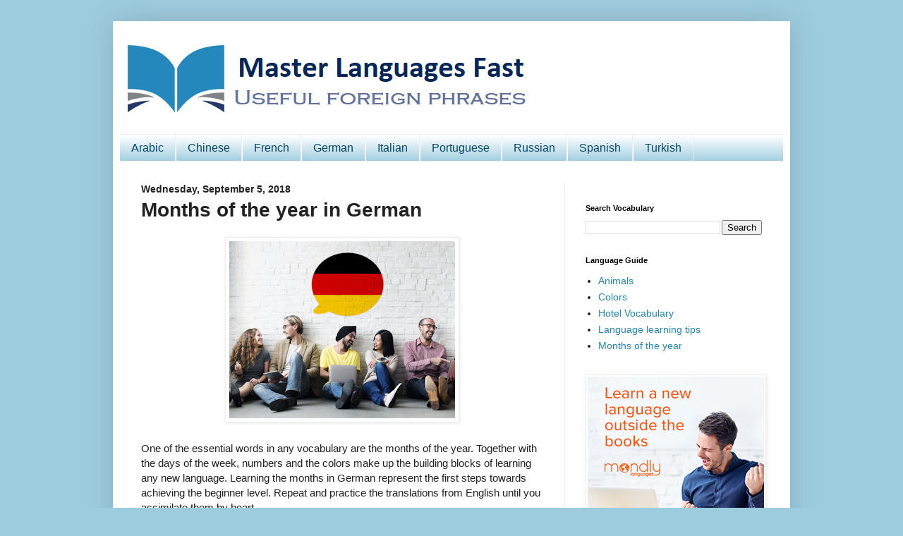

--- FILE ---
content_type: text/html; charset=UTF-8
request_url: https://www.masterlanguagesfast.com/2018/09/months-year-german.html
body_size: 13032
content:
<!DOCTYPE html>
<html class='v2' dir='ltr' lang='EN' xml:lang='EN' xmlns='http://www.w3.org/1999/xhtml' xmlns:b='http://www.google.com/2005/gml/b' xmlns:data='http://www.google.com/2005/gml/data' xmlns:expr='http://www.google.com/2005/gml/expr'>
<head>
<link href='https://www.blogger.com/static/v1/widgets/335934321-css_bundle_v2.css' rel='stylesheet' type='text/css'/>
<!-- Global site tag (gtag.js) - Google Analytics -->
<script async='async' src='https://www.googletagmanager.com/gtag/js?id=UA-119995965-1'></script>
<script>
  window.dataLayer = window.dataLayer || [];
  function gtag(){dataLayer.push(arguments);}
  gtag('js', new Date());

  gtag('config', 'UA-119995965-1');
</script>
<!-- Google Tag Manager -->
<script>(function(w,d,s,l,i){w[l]=w[l]||[];w[l].push({'gtm.start':
new Date().getTime(),event:'gtm.js'});var f=d.getElementsByTagName(s)[0],
j=d.createElement(s),dl=l!='dataLayer'?'&l='+l:'';j.async=true;j.src=
'https://www.googletagmanager.com/gtm.js?id='+i+dl;f.parentNode.insertBefore(j,f);
})(window,document,'script','dataLayer','GTM-TJJ232G');</script>
<!-- End Google Tag Manager -->
<meta content='width=1100' name='viewport'/>
<meta content='text/html; charset=UTF-8' http-equiv='Content-Type'/>
<meta content='blogger' name='generator'/>
<link href='https://www.masterlanguagesfast.com/favicon.ico' rel='icon' type='image/x-icon'/>
<link href='https://www.masterlanguagesfast.com/2018/09/months-year-german.html' rel='canonical'/>
<link rel="alternate" type="application/atom+xml" title="Master Languages Fast - Atom" href="https://www.masterlanguagesfast.com/feeds/posts/default" />
<link rel="alternate" type="application/rss+xml" title="Master Languages Fast - RSS" href="https://www.masterlanguagesfast.com/feeds/posts/default?alt=rss" />
<link rel="service.post" type="application/atom+xml" title="Master Languages Fast - Atom" href="https://www.blogger.com/feeds/507627888658113395/posts/default" />

<link rel="alternate" type="application/atom+xml" title="Master Languages Fast - Atom" href="https://www.masterlanguagesfast.com/feeds/6054672901004172695/comments/default" />
<!--Can't find substitution for tag [blog.ieCssRetrofitLinks]-->
<link href='https://blogger.googleusercontent.com/img/b/R29vZ2xl/AVvXsEhACoeEjF0rJBXnlI_x3M-6Aut9-1WFA2dWPOrJh91iD-G3QrgWyAXspV-Rf5lOZK5QlUz1N91yO_85DET5pm6uEFa1H0_6O6QjPjUbt_Qimbt6pef0VzZkNNXVAbsrAyhMWoTlMiggYxA/s1600/learn-german-online.jpg' rel='image_src'/>
<meta content='Learning the months in German represent the first steps towards achieving the beginner level. Repeat and practice the translations from English' name='description'/>
<meta content='https://www.masterlanguagesfast.com/2018/09/months-year-german.html' property='og:url'/>
<meta content='Months of the year in German' property='og:title'/>
<meta content='Learning the months in German represent the first steps towards achieving the beginner level. Repeat and practice the translations from English' property='og:description'/>
<meta content='https://blogger.googleusercontent.com/img/b/R29vZ2xl/AVvXsEhACoeEjF0rJBXnlI_x3M-6Aut9-1WFA2dWPOrJh91iD-G3QrgWyAXspV-Rf5lOZK5QlUz1N91yO_85DET5pm6uEFa1H0_6O6QjPjUbt_Qimbt6pef0VzZkNNXVAbsrAyhMWoTlMiggYxA/w1200-h630-p-k-no-nu/learn-german-online.jpg' property='og:image'/>
<title>Months of the year in German</title>
<style id='page-skin-1' type='text/css'><!--
/*
/* Variable definitions
====================
<Variable name="keycolor" description="Main Color" type="color" default="#66bbdd"/>
<Group description="Page Text" selector="body">
<Variable name="body.font" description="Font" type="font"
default="normal normal 12px Arial, Tahoma, Helvetica, FreeSans, sans-serif"/>
<Variable name="body.text.color" description="Text Color" type="color" default="#222222"/>
</Group>
<Group description="Backgrounds" selector=".body-fauxcolumns-outer">
<Variable name="body.background.color" description="Outer Background" type="color" default="#66bbdd"/>
<Variable name="content.background.color" description="Main Background" type="color" default="#ffffff"/>
<Variable name="header.background.color" description="Header Background" type="color" default="transparent"/>
</Group>
<Group description="Links" selector=".main-outer">
<Variable name="link.color" description="Link Color" type="color" default="#2288bb"/>
<Variable name="link.visited.color" description="Visited Color" type="color" default="#888888"/>
<Variable name="link.hover.color" description="Hover Color" type="color" default="#33aaff"/>
</Group>
<Group description="Blog Title" selector=".header h1">
<Variable name="header.font" description="Font" type="font"
default="normal normal 60px Arial, Tahoma, Helvetica, FreeSans, sans-serif"/>
<Variable name="header.text.color" description="Title Color" type="color" default="#3399bb" />
</Group>
<Group description="Blog Description" selector=".header .description">
<Variable name="description.text.color" description="Description Color" type="color"
default="#777777" />
</Group>
<Group description="Tabs Text" selector=".tabs-inner .widget li a">
<Variable name="tabs.font" description="Font" type="font"
default="normal normal 14px Arial, Tahoma, Helvetica, FreeSans, sans-serif"/>
<Variable name="tabs.text.color" description="Text Color" type="color" default="#999999"/>
<Variable name="tabs.selected.text.color" description="Selected Color" type="color" default="#000000"/>
</Group>
<Group description="Tabs Background" selector=".tabs-outer .PageList">
<Variable name="tabs.background.color" description="Background Color" type="color" default="#f5f5f5"/>
<Variable name="tabs.selected.background.color" description="Selected Color" type="color" default="#eeeeee"/>
</Group>
<Group description="Post Title" selector="h3.post-title, .comments h4">
<Variable name="post.title.font" description="Font" type="font"
default="normal normal 22px Arial, Tahoma, Helvetica, FreeSans, sans-serif"/>
</Group>
<Group description="Date Header" selector=".date-header">
<Variable name="date.header.color" description="Text Color" type="color"
default="#222222"/>
<Variable name="date.header.background.color" description="Background Color" type="color"
default="transparent"/>
<Variable name="date.header.font" description="Text Font" type="font"
default="normal bold 11px Arial, Tahoma, Helvetica, FreeSans, sans-serif"/>
<Variable name="date.header.padding" description="Date Header Padding" type="string" default="inherit"/>
<Variable name="date.header.letterspacing" description="Date Header Letter Spacing" type="string" default="inherit"/>
<Variable name="date.header.margin" description="Date Header Margin" type="string" default="inherit"/>
</Group>
<Group description="Post -1" selector=".post-footer">
<Variable name="post.footer.text.color" description="Text Color" type="color" default="#666666"/>
<Variable name="post.footer.background.color" description="Background Color" type="color"
default="#f9f9f9"/>
<Variable name="post.footer.border.color" description="Shadow Color" type="color" default="#eeeeee"/>
</Group>
<Group description="Gadgets" selector="h2">
<Variable name="widget.title.font" description="Title Font" type="font"
default="normal bold 11px Arial, Tahoma, Helvetica, FreeSans, sans-serif"/>
<Variable name="widget.title.text.color" description="Title Color" type="color" default="#000000"/>
<Variable name="widget.alternate.text.color" description="Alternate Color" type="color" default="#999999"/>
</Group>
<Group description="Images" selector=".main-inner">
<Variable name="image.background.color" description="Background Color" type="color" default="#ffffff"/>
<Variable name="image.border.color" description="Border Color" type="color" default="#eeeeee"/>
<Variable name="image.text.color" description="Caption Text Color" type="color" default="#222222"/>
</Group>
<Group description="Accents" selector=".content-inner">
<Variable name="body.rule.color" description="Separator Line Color" type="color" default="#eeeeee"/>
<Variable name="tabs.border.color" description="Tabs Border Color" type="color" default="#eeeeee"/>
</Group>
<Variable name="body.background" description="Body Background" type="background"
color="#9eccdf" default="$(color) none repeat scroll top left"/>
<Variable name="body.background.override" description="Body Background Override" type="string" default=""/>
<Variable name="body.background.gradient.cap" description="Body Gradient Cap" type="url"
default="url(//www.blogblog.com/1kt/simple/gradients_light.png)"/>
<Variable name="body.background.gradient.tile" description="Body Gradient Tile" type="url"
default="url(//www.blogblog.com/1kt/simple/body_gradient_tile_light.png)"/>
<Variable name="content.background.color.selector" description="Content Background Color Selector" type="string" default=".content-inner"/>
<Variable name="content.padding" description="Content Padding" type="length" default="10px" min="0" max="100px"/>
<Variable name="content.padding.horizontal" description="Content Horizontal Padding" type="length" default="10px" min="0" max="100px"/>
<Variable name="content.shadow.spread" description="Content Shadow Spread" type="length" default="40px" min="0" max="100px"/>
<Variable name="content.shadow.spread.webkit" description="Content Shadow Spread (WebKit)" type="length" default="5px" min="0" max="100px"/>
<Variable name="content.shadow.spread.ie" description="Content Shadow Spread (IE)" type="length" default="10px" min="0" max="100px"/>
<Variable name="main.border.width" description="Main Border Width" type="length" default="0" min="0" max="10px"/>
<Variable name="header.background.gradient" description="Header Gradient" type="url" default="none"/>
<Variable name="header.shadow.offset.left" description="Header Shadow Offset Left" type="length" default="-1px" min="-50px" max="50px"/>
<Variable name="header.shadow.offset.top" description="Header Shadow Offset Top" type="length" default="-1px" min="-50px" max="50px"/>
<Variable name="header.shadow.spread" description="Header Shadow Spread" type="length" default="1px" min="0" max="100px"/>
<Variable name="header.padding" description="Header Padding" type="length" default="30px" min="0" max="100px"/>
<Variable name="header.border.size" description="Header Border Size" type="length" default="1px" min="0" max="10px"/>
<Variable name="header.bottom.border.size" description="Header Bottom Border Size" type="length" default="1px" min="0" max="10px"/>
<Variable name="header.border.horizontalsize" description="Header Horizontal Border Size" type="length" default="0" min="0" max="10px"/>
<Variable name="description.text.size" description="Description Text Size" type="string" default="140%"/>
<Variable name="tabs.margin.top" description="Tabs Margin Top" type="length" default="0" min="0" max="100px"/>
<Variable name="tabs.margin.side" description="Tabs Side Margin" type="length" default="30px" min="0" max="100px"/>
<Variable name="tabs.background.gradient" description="Tabs Background Gradient" type="url"
default="url(//www.blogblog.com/1kt/simple/gradients_light.png)"/>
<Variable name="tabs.border.width" description="Tabs Border Width" type="length" default="1px" min="0" max="10px"/>
<Variable name="tabs.bevel.border.width" description="Tabs Bevel Border Width" type="length" default="1px" min="0" max="10px"/>
<Variable name="post.margin.bottom" description="Post Bottom Margin" type="length" default="25px" min="0" max="100px"/>
<Variable name="image.border.small.size" description="Image Border Small Size" type="length" default="2px" min="0" max="10px"/>
<Variable name="image.border.large.size" description="Image Border Large Size" type="length" default="5px" min="0" max="10px"/>
<Variable name="page.width.selector" description="Page Width Selector" type="string" default=".region-inner"/>
<Variable name="page.width" description="Page Width" type="string" default="auto"/>
<Variable name="main.section.margin" description="Main Section Margin" type="length" default="15px" min="0" max="100px"/>
<Variable name="main.padding" description="Main Padding" type="length" default="15px" min="0" max="100px"/>
<Variable name="main.padding.top" description="Main Padding Top" type="length" default="30px" min="0" max="100px"/>
<Variable name="main.padding.bottom" description="Main Padding Bottom" type="length" default="30px" min="0" max="100px"/>
<Variable name="paging.background"
color="#ffffff"
description="Background of blog paging area" type="background"
default="transparent none no-repeat scroll top center"/>
<Variable name="footer.bevel" description="Bevel border length of footer" type="length" default="0" min="0" max="10px"/>
<Variable name="mobile.background.overlay" description="Mobile Background Overlay" type="string"
default="transparent none repeat scroll top left"/>
<Variable name="mobile.background.size" description="Mobile Background Size" type="string" default="auto"/>
<Variable name="mobile.button.color" description="Mobile Button Color" type="color" default="#ffffff" />
<Variable name="startSide" description="Side where text starts in blog language" type="automatic" default="left"/>
<Variable name="endSide" description="Side where text ends in blog language" type="automatic" default="right"/>
*/
/* Content
----------------------------------------------- */
body {
font: normal normal 14px Arial, Tahoma, Helvetica, FreeSans, sans-serif;
color: #222222;
background: #9eccdf none no-repeat scroll center center;
padding: 0 40px 40px 40px;
}
html body .region-inner {
min-width: 0;
max-width: 100%;
width: auto;
}
h2 {
font-size: 22px;
}
a:link {
text-decoration:none;
color: #2187bb;
}
a:visited {
text-decoration:none;
color: #888888;
}
a:hover {
text-decoration:underline;
color: #32aaff;
}
.body-fauxcolumn-outer .fauxcolumn-inner {
background: transparent none repeat scroll top left;
_background-image: none;
}
.body-fauxcolumn-outer .cap-top {
position: absolute;
z-index: 1;
height: 400px;
width: 100%;
}
.body-fauxcolumn-outer .cap-top .cap-left {
width: 100%;
background: transparent none repeat-x scroll top left;
_background-image: none;
}
.content-outer {
-moz-box-shadow: 0 0 40px rgba(0, 0, 0, .15);
-webkit-box-shadow: 0 0 5px rgba(0, 0, 0, .15);
-goog-ms-box-shadow: 0 0 10px #333333;
box-shadow: 0 0 40px rgba(0, 0, 0, .15);
margin-bottom: 1px;
}
.content-inner {
padding: 10px 10px;
}
.content-inner {
background-color: #ffffff;
}
/* Header
----------------------------------------------- */
.header-outer {
background: rgba(0, 0, 0, 0) none repeat-x scroll 0 -400px;
_background-image: none;
}
.Header h1 {
font: normal normal 60px Arial, Tahoma, Helvetica, FreeSans, sans-serif;
color: #3299bb;
text-shadow: -1px -1px 1px rgba(0, 0, 0, .2);
}
.Header h1 a {
color: #3299bb;
}
.Header .description {
font-size: 140%;
color: #777777;
}
.header-inner .Header .titlewrapper {
padding: 22px 30px;
}
.header-inner .Header .descriptionwrapper {
padding: 0 30px;
}
/* Tabs
----------------------------------------------- */
.tabs-inner .section:first-child {
border-top: 1px solid #eeeeee;
}
.tabs-inner .section:first-child ul {
margin-top: -1px;
border-top: 1px solid #eeeeee;
border-left: 0 solid #eeeeee;
border-right: 0 solid #eeeeee;
}
.tabs-inner .widget ul {
background: #9eccdf url(//www.blogblog.com/1kt/simple/gradients_light.png) repeat-x scroll 0 -800px;
_background-image: none;
border-bottom: 1px solid #eeeeee;
margin-top: 0;
margin-left: -30px;
margin-right: -30px;
}
.tabs-inner .widget li a, .tabs-inner .widget li span {
display: inline-block;
padding: .6em 1em;
font: normal normal 16px Arial, Tahoma, Helvetica, FreeSans, sans-serif;
color: #064668;
border-left: 1px solid #ffffff;
border-right: 1px solid #eeeeee;
}
.tabs-inner .widget li span{
font-weight: 700;
}
.tabs-inner .widget li:first-child a {
border-left: none;
}
.tabs-inner .widget li.selected a, .tabs-inner .widget li a:hover {
color: #000000;
background-color: #66bbdd;
text-decoration: none;
}
/* Columns
----------------------------------------------- */
.main-outer {
border-top: 0 solid #eeeeee;
}
.fauxcolumn-left-outer .fauxcolumn-inner {
border-right: 1px solid #eeeeee;
}
.fauxcolumn-right-outer .fauxcolumn-inner {
border-left: 1px solid #eeeeee;
}
/* Headings
----------------------------------------------- */
div.widget > h2,
div.widget h2.title {
margin: 0 0 1em 0;
font: normal bold 11px Arial, Tahoma, Helvetica, FreeSans, sans-serif;
color: #000000;
}
/* Widgets
----------------------------------------------- */
.widget .zippy {
color: #999999;
text-shadow: 2px 2px 1px rgba(0, 0, 0, .1);
}
.widget .popular-posts ul {
list-style: none;
}
/* Posts
----------------------------------------------- */
h2.date-header {
font: normal bold 11px Arial, Tahoma, Helvetica, FreeSans, sans-serif;
}
.date-header span {
background-color: rgba(0, 0, 0, 0);
color: #222222;
padding: inherit;
letter-spacing: inherit;
margin: inherit;
}
.main-inner {
padding-top: 30px;
padding-bottom: 30px;
}
.main-inner .column-center-inner {
padding: 0 15px;
}
.main-inner .column-center-inner .section {
margin: 0 15px;
}
.post {
margin: 0 0 25px 0;
}
h3.post-title, .comments h4 {
font: normal normal 22px Arial, Tahoma, Helvetica, FreeSans, sans-serif;
margin: .75em 0 0;
}
.post-body {
font-size: 110%;
line-height: 1.4;
position: relative;
}
.post-body img, .post-body .tr-caption-container, .Profile img, .Image img,
.BlogList .item-thumbnail img {
padding: 2px;
background: #ffffff;
border: 1px solid #eeeeee;
-moz-box-shadow: 1px 1px 5px rgba(0, 0, 0, .1);
-webkit-box-shadow: 1px 1px 5px rgba(0, 0, 0, .1);
box-shadow: 1px 1px 5px rgba(0, 0, 0, .1);
}
.post-body img, .post-body .tr-caption-container {
padding: 5px;
}
.post-body .tr-caption-container {
color: #222222;
}
.post-body .tr-caption-container img {
padding: 0;
background: transparent;
border: none;
-moz-box-shadow: 0 0 0 rgba(0, 0, 0, .1);
-webkit-box-shadow: 0 0 0 rgba(0, 0, 0, .1);
box-shadow: 0 0 0 rgba(0, 0, 0, .1);
}
.post-header {
margin: 0 0 1.5em;
line-height: 1.6;
font-size: 90%;
}
.post-footer {
margin: 20px -2px 0;
padding: 5px 10px;
color: #666666;
background-color: #f9f9f9;
border-bottom: 1px solid #eeeeee;
line-height: 1.6;
font-size: 90%;
}
#comments .comment-author {
padding-top: 1.5em;
border-top: 1px solid #eeeeee;
background-position: 0 1.5em;
}
#comments .comment-author:first-child {
padding-top: 0;
border-top: none;
}
.avatar-image-container {
margin: .2em 0 0;
}
#comments .avatar-image-container img {
border: 1px solid #eeeeee;
}
/* Comments
----------------------------------------------- */
.comments .comments-content .icon.blog-author {
background-repeat: no-repeat;
background-image: url([data-uri]);
}
.comments .comments-content .loadmore a {
border-top: 1px solid #999999;
border-bottom: 1px solid #999999;
}
.comments .comment-thread.inline-thread {
background-color: #f9f9f9;
}
.comments .continue {
border-top: 2px solid #999999;
}
/* Accents
---------------------------------------------- */
.section-columns td.columns-cell {
border-left: 1px solid #eeeeee;
}
.blog-pager {
background: transparent none no-repeat scroll top center;
}
.blog-pager-older-link, .home-link,
.blog-pager-newer-link {
background-color: #ffffff;
padding: 5px;
}
.footer-outer {
border-top: 0 dashed #bbbbbb;
}
/* Mobile
----------------------------------------------- */
body.mobile  {
background-size: auto;
}
.mobile .body-fauxcolumn-outer {
background: transparent none repeat scroll top left;
}
.mobile .body-fauxcolumn-outer .cap-top {
background-size: 100% auto;
}
.mobile .content-outer {
-webkit-box-shadow: 0 0 3px rgba(0, 0, 0, .15);
box-shadow: 0 0 3px rgba(0, 0, 0, .15);
}
.mobile .tabs-inner .widget ul {
margin-left: 0;
margin-right: 0;
}
.mobile .post {
margin: 0;
}
.mobile .main-inner .column-center-inner .section {
margin: 0;
}
.mobile .date-header span {
padding: 0.1em 10px;
margin: 0 -10px;
}
.mobile h3.post-title {
margin: 0;
}
.mobile .blog-pager {
background: transparent none no-repeat scroll top center;
}
.mobile .footer-outer {
border-top: none;
}
.mobile .main-inner, .mobile .footer-inner {
background-color: #ffffff;
}
.mobile-index-contents {
color: #222222;
}
.mobile-link-button {
background-color: #2187bb;
}
.mobile-link-button a:link, .mobile-link-button a:visited {
color: #ffffff;
}
.mobile .tabs-inner .section:first-child {
border-top: none;
}
.mobile .tabs-inner .PageList .widget-content {
background-color: #66bbdd;
color: #000000;
border-top: 1px solid #eeeeee;
border-bottom: 1px solid #eeeeee;
}
.mobile .tabs-inner .PageList .widget-content .pagelist-arrow {
border-left: 1px solid #eeeeee;
}
div#ContactForm1 {
display: none !important;
}

--></style>
<style id='template-skin-1' type='text/css'><!--
body {
min-width: 960px;
}
.content-outer, .content-fauxcolumn-outer, .region-inner {
min-width: 960px;
max-width: 960px;
_width: 960px;
}
.main-inner .columns {
padding-left: 0;
padding-right: 310px;
}
.main-inner .fauxcolumn-center-outer {
left: 0;
right: 310px;
/* IE6 does not respect left and right together */
_width: expression(this.parentNode.offsetWidth -
parseInt("0") -
parseInt("310px") + 'px');
}
.main-inner .fauxcolumn-left-outer {
width: 0;
}
.main-inner .fauxcolumn-right-outer {
width: 310px;
}
.main-inner .column-left-outer {
width: 0;
right: 100%;
margin-left: -0;
}
.main-inner .column-right-outer {
width: 310px;
margin-right: -310px;
}
#layout {
min-width: 0;
}
#layout .content-outer {
min-width: 0;
width: 800px;
}
#layout .region-inner {
min-width: 0;
width: auto;
}
body#layout div.add_widget {
padding: 8px;
}
body#layout div.add_widget a {
margin-left: 32px;
}
--></style>
<style>
#Attribution1 {
display: none;
}
</style>
<!-- CSS Code: GeneratedTable -->
<style>
table.GeneratedTable {
  overflow-x:auto
  width: 550px;
  background-color: #fcfcfc;
  border-collapse: collapse;
  border-width: 1px;
  border-color: #4e81d6;
  border-style: groove;
  color: #060606;
}

table.GeneratedTable td, table.GeneratedTable th {
  border-width: 1px;
  border-color: #4e81d6;
  border-style: groove;
  padding: 5px;
}

table.GeneratedTable thead {
  background-color: #9cbef1;
}
</style>
<script type='text/javascript'>
posts_no_thumb_sum = 490;
posts_thumb_sum = 400;
img_thumb_height = 160;
img_thumb_width = 180;
</script>
<script type='text/javascript'>
//<![CDATA[
function removeHtmlTag(strx,chop){
if(strx.indexOf("<")!=-1)
{
var s = strx.split("<");
for(var i=0;i<s.length;i++){
if(s[i].indexOf(">")!=-1){
s[i] = s[i].substring(s[i].indexOf(">")+1,s[i].length);
}
}
strx = s.join("");
}
chop = (chop < strx.length-1) ? chop : strx.length-2;
while(strx.charAt(chop-1)!=' ' && strx.indexOf(' ',chop)!=-1) chop++;
strx = strx.substring(0,chop-1);
return strx+'...';
}
function createSummaryAndThumb(pID, pURL, pTITLE){
var div = document.getElementById(pID);
var imgtag = "";
var img = div.getElementsByTagName("img");
var summ = posts_no_thumb_sum;
if(img.length>=1) {
imgtag = '<span class="posts-thumb" style="float:left; margin-right: 10px;"><a href="'+ pURL +'" title="'+ pTITLE+'"><img src="'+img[0].src+'" width="'+img_thumb_width+'px" height="'+img_thumb_height+'px" /></a></span>';
summ = posts_thumb_sum;
}

var summary = imgtag + '<div>' + removeHtmlTag(div.innerHTML,summ) + '</div>';
div.innerHTML = summary;
}
//]]>
</script>
<link href='https://www.blogger.com/dyn-css/authorization.css?targetBlogID=507627888658113395&amp;zx=4bc39fbb-98c2-427d-a76f-9bc8536b784f' media='none' onload='if(media!=&#39;all&#39;)media=&#39;all&#39;' rel='stylesheet'/><noscript><link href='https://www.blogger.com/dyn-css/authorization.css?targetBlogID=507627888658113395&amp;zx=4bc39fbb-98c2-427d-a76f-9bc8536b784f' rel='stylesheet'/></noscript>
<meta name='google-adsense-platform-account' content='ca-host-pub-1556223355139109'/>
<meta name='google-adsense-platform-domain' content='blogspot.com'/>

</head>
<body class='loading'>
<div class='navbar no-items section' id='navbar' name='Navbar'>
</div>
<div class='body-fauxcolumns'>
<div class='fauxcolumn-outer body-fauxcolumn-outer'>
<div class='cap-top'>
<div class='cap-left'></div>
<div class='cap-right'></div>
</div>
<div class='fauxborder-left'>
<div class='fauxborder-right'></div>
<div class='fauxcolumn-inner'>
</div>
</div>
<div class='cap-bottom'>
<div class='cap-left'></div>
<div class='cap-right'></div>
</div>
</div>
</div>
<div class='content'>
<div class='content-fauxcolumns'>
<div class='fauxcolumn-outer content-fauxcolumn-outer'>
<div class='cap-top'>
<div class='cap-left'></div>
<div class='cap-right'></div>
</div>
<div class='fauxborder-left'>
<div class='fauxborder-right'></div>
<div class='fauxcolumn-inner'>
</div>
</div>
<div class='cap-bottom'>
<div class='cap-left'></div>
<div class='cap-right'></div>
</div>
</div>
</div>
<div class='content-outer'>
<div class='content-cap-top cap-top'>
<div class='cap-left'></div>
<div class='cap-right'></div>
</div>
<div class='fauxborder-left content-fauxborder-left'>
<div class='fauxborder-right content-fauxborder-right'></div>
<div class='content-inner'>
<header>
<div class='header-outer'>
<div class='header-cap-top cap-top'>
<div class='cap-left'></div>
<div class='cap-right'></div>
</div>
<div class='fauxborder-left header-fauxborder-left'>
<div class='fauxborder-right header-fauxborder-right'></div>
<div class='region-inner header-inner'>
<div class='header section' id='header' name='Header'><div class='widget Header' data-version='1' id='Header1'>
<div id='header-inner'>
<a href='https://www.masterlanguagesfast.com/' style='display: block'>
<img alt='Master Languages Fast' height='150px; ' id='Header1_headerimg' src='https://blogger.googleusercontent.com/img/b/R29vZ2xl/AVvXsEiaEag6xV2VgZq10BTvgy0gZypRTjmIiOu_qTFwfdqJZ5i339BX6aorcKQ5JY85_4t-cOZivYRNooAaN7DPvA0LEXJB7ws8DeUqZyHdzpBfDb7elsAeYX1-cEnX5EX_1e9izAnc7ph6YeE/s1600/masterlanguagesfast+logo.png' style='display: block' width='600px; '/>
</a>
</div>
</div></div>
</div>
</div>
<div class='header-cap-bottom cap-bottom'>
<div class='cap-left'></div>
<div class='cap-right'></div>
</div>
</div>
</header>
<div class='tabs-outer'>
<div class='tabs-cap-top cap-top'>
<div class='cap-left'></div>
<div class='cap-right'></div>
</div>
<div class='fauxborder-left tabs-fauxborder-left'>
<div class='fauxborder-right tabs-fauxborder-right'></div>
<div class='region-inner tabs-inner'>
<div class='tabs section' id='crosscol' name='Cross-Column'><div class='widget Label' data-version='1' id='Label1'>
<h2>Categories</h2>
<div class='widget-content list-label-widget-content'>
<ul>
<li>
<a dir='ltr' href='https://www.masterlanguagesfast.com/search/label/Arabic'>Arabic</a>
</li>
<li>
<a dir='ltr' href='https://www.masterlanguagesfast.com/search/label/Chinese'>Chinese</a>
</li>
<li>
<a dir='ltr' href='https://www.masterlanguagesfast.com/search/label/French'>French</a>
</li>
<li>
<a dir='ltr' href='https://www.masterlanguagesfast.com/search/label/German'>German</a>
</li>
<li>
<a dir='ltr' href='https://www.masterlanguagesfast.com/search/label/Italian'>Italian</a>
</li>
<li>
<a dir='ltr' href='https://www.masterlanguagesfast.com/search/label/Portuguese'>Portuguese</a>
</li>
<li>
<a dir='ltr' href='https://www.masterlanguagesfast.com/search/label/Russian'>Russian</a>
</li>
<li>
<a dir='ltr' href='https://www.masterlanguagesfast.com/search/label/Spanish'>Spanish</a>
</li>
<li>
<a dir='ltr' href='https://www.masterlanguagesfast.com/search/label/Turkish'>Turkish</a>
</li>
</ul>
<div class='clear'></div>
</div>
</div></div>
<div class='tabs no-items section' id='crosscol-overflow' name='Cross-Column 2'></div>
</div>
</div>
<div class='tabs-cap-bottom cap-bottom'>
<div class='cap-left'></div>
<div class='cap-right'></div>
</div>
</div>
<div class='main-outer'>
<div class='main-cap-top cap-top'>
<div class='cap-left'></div>
<div class='cap-right'></div>
</div>
<div class='fauxborder-left main-fauxborder-left'>
<div class='fauxborder-right main-fauxborder-right'></div>
<div class='region-inner main-inner'>
<div class='columns fauxcolumns'>
<div class='fauxcolumn-outer fauxcolumn-center-outer'>
<div class='cap-top'>
<div class='cap-left'></div>
<div class='cap-right'></div>
</div>
<div class='fauxborder-left'>
<div class='fauxborder-right'></div>
<div class='fauxcolumn-inner'>
</div>
</div>
<div class='cap-bottom'>
<div class='cap-left'></div>
<div class='cap-right'></div>
</div>
</div>
<div class='fauxcolumn-outer fauxcolumn-left-outer'>
<div class='cap-top'>
<div class='cap-left'></div>
<div class='cap-right'></div>
</div>
<div class='fauxborder-left'>
<div class='fauxborder-right'></div>
<div class='fauxcolumn-inner'>
</div>
</div>
<div class='cap-bottom'>
<div class='cap-left'></div>
<div class='cap-right'></div>
</div>
</div>
<div class='fauxcolumn-outer fauxcolumn-right-outer'>
<div class='cap-top'>
<div class='cap-left'></div>
<div class='cap-right'></div>
</div>
<div class='fauxborder-left'>
<div class='fauxborder-right'></div>
<div class='fauxcolumn-inner'>
</div>
</div>
<div class='cap-bottom'>
<div class='cap-left'></div>
<div class='cap-right'></div>
</div>
</div>
<!-- corrects IE6 width calculation -->
<div class='columns-inner'>
<div class='column-center-outer'>
<div class='column-center-inner'>
<div class='main section' id='main' name='Main'><div class='widget Blog' data-version='1' id='Blog1'>
<div class='blog-posts hfeed'>

          <div class="date-outer">
        
<h4 class='date-header'><span>Wednesday, September 5, 2018</span></h4>

          <div class="date-posts">
        
<div class='post-outer'>
<div class='post hentry uncustomized-post-template' itemprop='blogPost' itemscope='itemscope' itemtype='http://schema.org/BlogPosting'>
<meta content='https://blogger.googleusercontent.com/img/b/R29vZ2xl/AVvXsEhACoeEjF0rJBXnlI_x3M-6Aut9-1WFA2dWPOrJh91iD-G3QrgWyAXspV-Rf5lOZK5QlUz1N91yO_85DET5pm6uEFa1H0_6O6QjPjUbt_Qimbt6pef0VzZkNNXVAbsrAyhMWoTlMiggYxA/s1600/learn-german-online.jpg' itemprop='image_url'/>
<meta content='507627888658113395' itemprop='blogId'/>
<meta content='6054672901004172695' itemprop='postId'/>
<a name='6054672901004172695'></a>
<h1 class='post-title entry-title' itemprop='name'>
Months of the year in German
</h1>
<div class='post-header'>
<div class='post-header-line-1'></div>
</div>
<div class='post-body entry-content' id='post-body-6054672901004172695' itemprop='articleBody'>
<div class="separator" style="clear: both; text-align: center;">
<a href="https://blogger.googleusercontent.com/img/b/R29vZ2xl/AVvXsEhACoeEjF0rJBXnlI_x3M-6Aut9-1WFA2dWPOrJh91iD-G3QrgWyAXspV-Rf5lOZK5QlUz1N91yO_85DET5pm6uEFa1H0_6O6QjPjUbt_Qimbt6pef0VzZkNNXVAbsrAyhMWoTlMiggYxA/s1600/learn-german-online.jpg" imageanchor="1" style="margin-left: 1em; margin-right: 1em;"><img alt="Months of the year in German" border="0" data-original-height="251" data-original-width="320" src="https://blogger.googleusercontent.com/img/b/R29vZ2xl/AVvXsEhACoeEjF0rJBXnlI_x3M-6Aut9-1WFA2dWPOrJh91iD-G3QrgWyAXspV-Rf5lOZK5QlUz1N91yO_85DET5pm6uEFa1H0_6O6QjPjUbt_Qimbt6pef0VzZkNNXVAbsrAyhMWoTlMiggYxA/s1600/learn-german-online.jpg" title="" /></a></div>
<br />
One of the essential words in any vocabulary are the months of the year. Together with the days of the week, numbers and the colors make up the building blocks of learning any new language. Learning the months in German represent the first steps towards achieving the beginner level. Repeat and practice the translations from English until you assimilate them by heart.<br />
<br />
<h3>
Months of the year in German: English to German translation</h3>
<br />
<center>
 <table class="GeneratedTable">
  <thead>
<tr>
      <th>English</th>
      <th>German</th>
    </tr>
</thead>
  <tbody>
<tr>
      <td>January</td>
      <td>Januar</td>
    </tr>
<tr>
      <td>February</td>
      <td>Februar</td>
    </tr>
<tr>
      <td>March</td>
      <td>März</td>
    </tr>
<tr>
      <td>April</td>
      <td>April</td>
    </tr>
<tr>
      <td>May</td>
      <td>Mai</td>
    </tr>
<tr>
      <td>June</td>
      <td>Juni</td>
    </tr>
<tr>
      <td>July</td>
      <td>Juli</td>
    </tr>
<tr>
      <td>August</td>
      <td>August</td>
    </tr>
<tr>
      <td>September</td>
      <td>September</td>
    </tr>
<tr>
      <td>October</td>
      <td>Oktober</td>
    </tr>
<tr>
      <td>November</td>
      <td>November</td>
    </tr>
<tr>
      <td>December</td>
      <td>Dezember</td>
    </tr>
<tr>
      <td>Months</td>
      <td>Monate</td>
    </tr>
<tr>
      <td>These are six months.</td>
      <td>Das sind sechs Monate.</td>
    </tr>
</tbody>
</table>
</center>
<br />
If you are an absolute beginner in learning German, we recommend you bookmark or write down the German months of the year listed on this page. If you want to improve your German vocabulary farther, start learning German using a professional language learning platform available both as a web-app but also that can be installed on your mobile device.<br />
<div class="separator" style="clear: both; text-align: center;">
<br /></div>
<div style='clear: both;'></div>
</div>
<div class='post-footer'>
<div class='post-footer-line post-footer-line-1'>
<span class='post-author vcard'>
</span>
<span class='post-timestamp'>
</span>
<span class='reaction-buttons'>
</span>
<span class='post-comment-link'>
</span>
<span class='post-backlinks post-comment-link'>
</span>
<span class='post-icons'>
<span class='item-action'>
<a href='https://www.blogger.com/email-post/507627888658113395/6054672901004172695' title='Email Post'>
<img alt='' class='icon-action' height='13' src='//img1.blogblog.com/img/icon18_email.gif' width='18'/>
</a>
</span>
<span class='item-control blog-admin pid-1802633582'>
<a href='https://www.blogger.com/post-edit.g?blogID=507627888658113395&postID=6054672901004172695&from=pencil' title='Edit Post'>
<img alt='' class='icon-action' height='18' src='https://resources.blogblog.com/img/icon18_edit_allbkg.gif' width='18'/>
</a>
</span>
</span>
<div class='post-share-buttons goog-inline-block'>
<a class='goog-inline-block share-button sb-email' href='https://www.blogger.com/share-post.g?blogID=507627888658113395&postID=6054672901004172695&target=email' target='_blank' title='Email This'><span class='share-button-link-text'>Email This</span></a><a class='goog-inline-block share-button sb-blog' href='https://www.blogger.com/share-post.g?blogID=507627888658113395&postID=6054672901004172695&target=blog' onclick='window.open(this.href, "_blank", "height=270,width=475"); return false;' target='_blank' title='BlogThis!'><span class='share-button-link-text'>BlogThis!</span></a><a class='goog-inline-block share-button sb-twitter' href='https://www.blogger.com/share-post.g?blogID=507627888658113395&postID=6054672901004172695&target=twitter' target='_blank' title='Share to X'><span class='share-button-link-text'>Share to X</span></a><a class='goog-inline-block share-button sb-facebook' href='https://www.blogger.com/share-post.g?blogID=507627888658113395&postID=6054672901004172695&target=facebook' onclick='window.open(this.href, "_blank", "height=430,width=640"); return false;' target='_blank' title='Share to Facebook'><span class='share-button-link-text'>Share to Facebook</span></a><a class='goog-inline-block share-button sb-pinterest' href='https://www.blogger.com/share-post.g?blogID=507627888658113395&postID=6054672901004172695&target=pinterest' target='_blank' title='Share to Pinterest'><span class='share-button-link-text'>Share to Pinterest</span></a>
</div>
</div>
<div class='post-footer-line post-footer-line-2'>
<span class='post-labels'>
Labels:
<a href='https://www.masterlanguagesfast.com/search/label/German' rel='tag'>German</a>,
<a href='https://www.masterlanguagesfast.com/search/label/Months%20of%20the%20year' rel='tag'>Months of the year</a>
</span>
</div>
<div class='post-footer-line post-footer-line-3'>
<span class='post-location'>
</span>
</div>
</div>
</div>
<div class='comments' id='comments'>
<a name='comments'></a>
<div id='backlinks-container'>
<div id='Blog1_backlinks-container'>
</div>
</div>
</div>
</div>

        </div></div>
      
</div>
<div class='blog-pager' id='blog-pager'>
<span id='blog-pager-newer-link'>
<a class='blog-pager-newer-link' href='https://www.masterlanguagesfast.com/2018/09/spanish-hotel-vocabulary.html' id='Blog1_blog-pager-newer-link' title='Newer Post'>Newer Post</a>
</span>
<span id='blog-pager-older-link'>
<a class='blog-pager-older-link' href='https://www.masterlanguagesfast.com/2018/09/portuguese-hotel-vocabulary.html' id='Blog1_blog-pager-older-link' title='Older Post'>Older Post</a>
</span>
<a class='home-link' href='https://www.masterlanguagesfast.com/'>Home</a>
</div>
<div class='clear'></div>
</div></div>
</div>
</div>
<div class='column-left-outer'>
<div class='column-left-inner'>
<aside>
</aside>
</div>
</div>
<div class='column-right-outer'>
<div class='column-right-inner'>
<aside>
<div class='sidebar section' id='sidebar-right-1'><div class='widget ContactForm' data-version='1' id='ContactForm1'>
<h2 class='title'>Contact Form</h2>
<div class='contact-form-widget'>
<div class='form'>
<form name='contact-form'>
<p></p>
Name
<br/>
<input class='contact-form-name' id='ContactForm1_contact-form-name' name='name' size='30' type='text' value=''/>
<p></p>
Email
<span style='font-weight: bolder;'>*</span>
<br/>
<input class='contact-form-email' id='ContactForm1_contact-form-email' name='email' size='30' type='text' value=''/>
<p></p>
Message
<span style='font-weight: bolder;'>*</span>
<br/>
<textarea class='contact-form-email-message' cols='25' id='ContactForm1_contact-form-email-message' name='email-message' rows='5'></textarea>
<p></p>
<input class='contact-form-button contact-form-button-submit' id='ContactForm1_contact-form-submit' type='button' value='Send'/>
<p></p>
<div style='text-align: center; max-width: 222px; width: 100%'>
<p class='contact-form-error-message' id='ContactForm1_contact-form-error-message'></p>
<p class='contact-form-success-message' id='ContactForm1_contact-form-success-message'></p>
</div>
</form>
</div>
</div>
<div class='clear'></div>
</div><div class='widget BlogSearch' data-version='1' id='BlogSearch1'>
<h2 class='title'>Search Vocabulary</h2>
<div class='widget-content'>
<div id='BlogSearch1_form'>
<form action='https://www.masterlanguagesfast.com/search' class='gsc-search-box' target='_top'>
<table cellpadding='0' cellspacing='0' class='gsc-search-box'>
<tbody>
<tr>
<td class='gsc-input'>
<input autocomplete='off' class='gsc-input' name='q' size='10' title='search' type='text' value=''/>
</td>
<td class='gsc-search-button'>
<input class='gsc-search-button' title='search' type='submit' value='Search'/>
</td>
</tr>
</tbody>
</table>
</form>
</div>
</div>
<div class='clear'></div>
</div><div class='widget Label' data-version='1' id='Label2'>
<h2>Language Guide</h2>
<div class='widget-content list-label-widget-content'>
<ul>
<li>
<a dir='ltr' href='https://www.masterlanguagesfast.com/search/label/Animals'>Animals</a>
</li>
<li>
<a dir='ltr' href='https://www.masterlanguagesfast.com/search/label/Colors'>Colors</a>
</li>
<li>
<a dir='ltr' href='https://www.masterlanguagesfast.com/search/label/Hotel%20Vocabulary'>Hotel Vocabulary</a>
</li>
<li>
<a dir='ltr' href='https://www.masterlanguagesfast.com/search/label/Language%20learning%20tips'>Language learning tips</a>
</li>
<li>
<a dir='ltr' href='https://www.masterlanguagesfast.com/search/label/Months%20of%20the%20year'>Months of the year</a>
</li>
</ul>
<div class='clear'></div>
</div>
</div><div class='widget Image' data-version='1' id='Image1'>
<div class='widget-content'>
<a href='https://www.mondly.com/?utm_source=masterlanguagesfast&utm_medium=banner-250x250'>
<img alt='' height='250' id='Image1_img' src='https://blogger.googleusercontent.com/img/b/R29vZ2xl/AVvXsEjqgQy1jcU7cZh6Efyk-wDccNMYDTg6Vqnn_N9hK0VOsp78jln5G17lICXbGVHoRLMDgBwPYvMrrExtH8ks0aTXPOOGTJXvHkKljLTZBg2xUBCgu92MheL-sheDU65GoWoosAq5J_39Smg/s1600/educational-250x250.png' width='250'/>
</a>
<br/>
</div>
<div class='clear'></div>
</div><div class='widget PopularPosts' data-version='1' id='PopularPosts1'>
<h2>Popular Posts</h2>
<div class='widget-content popular-posts'>
<ul>
<li>
<div class='item-content'>
<div class='item-thumbnail'>
<a href='https://www.masterlanguagesfast.com/2018/09/german-hotel-vocabulary.html' target='_blank'>
<img alt='' border='0' src='https://blogger.googleusercontent.com/img/b/R29vZ2xl/AVvXsEhACoeEjF0rJBXnlI_x3M-6Aut9-1WFA2dWPOrJh91iD-G3QrgWyAXspV-Rf5lOZK5QlUz1N91yO_85DET5pm6uEFa1H0_6O6QjPjUbt_Qimbt6pef0VzZkNNXVAbsrAyhMWoTlMiggYxA/w72-h72-p-k-no-nu/learn-german-online.jpg'/>
</a>
</div>
<div class='item-title'><a href='https://www.masterlanguagesfast.com/2018/09/german-hotel-vocabulary.html'>German Hotel Vocabulary and German Phrases for Hotels</a></div>
<div class='item-snippet'>   If you are traveling to a German speaking country, some of the most basic German phrases you will probably need to learn and pronounce fi...</div>
</div>
<div style='clear: both;'></div>
</li>
<li>
<div class='item-content'>
<div class='item-thumbnail'>
<a href='https://www.masterlanguagesfast.com/2018/09/arabic-hotel-vocabulary.html' target='_blank'>
<img alt='' border='0' src='https://blogger.googleusercontent.com/img/b/R29vZ2xl/AVvXsEj_D5zfMYYnVefXpTixAqO2uYseiE-w85pGx0EOqGRNE1o9ZvtbswrzZKIEWSMeAuSUc7-_WiGEtJe2-ats1FdHmpSxpSqjhAFQnTT4D-e-CEGwqLNuo_y42bA42Log240EFdY2xxguMb0/w72-h72-p-k-no-nu/learn-arabic-online.jpg'/>
</a>
</div>
<div class='item-title'><a href='https://www.masterlanguagesfast.com/2018/09/arabic-hotel-vocabulary.html'>Arabic Hotel Vocabulary and Arabic Phrases for Hotels</a></div>
<div class='item-snippet'>   If you are traveling to a Arabic speaking country, some of the most basic Arabic phrases you will probably need to learn and pronounce fi...</div>
</div>
<div style='clear: both;'></div>
</li>
<li>
<div class='item-content'>
<div class='item-thumbnail'>
<a href='https://www.masterlanguagesfast.com/2018/11/animals-in-portuguese.html' target='_blank'>
<img alt='' border='0' src='https://blogger.googleusercontent.com/img/b/R29vZ2xl/AVvXsEgjMyhg3bwNBQC_xOKbNQQ_-aoqeZCJVX2Evf11NvjMEALwemtSRxA6d-sML3r7q4CgH-oEDp7eEL6sOJ5Tl58Qh4LKloDHXIy7GI1N1cbi2BjXL24Qy7u8B0_kR9fb4Sbq5jm-jHLLh2M/w72-h72-p-k-no-nu/learn-portuguese-online.jpg'/>
</a>
</div>
<div class='item-title'><a href='https://www.masterlanguagesfast.com/2018/11/animals-in-portuguese.html'>Animals in Portuguese - Portuguese names for common animals</a></div>
<div class='item-snippet'>      Learning the basics in any language is the first step towards fluency and learning how to say dog or cat in Portuguese is elemental fo...</div>
</div>
<div style='clear: both;'></div>
</li>
<li>
<div class='item-content'>
<div class='item-thumbnail'>
<a href='https://www.masterlanguagesfast.com/2018/05/how-to-learn-second-language-fast.html' target='_blank'>
<img alt='' border='0' src='https://blogger.googleusercontent.com/img/b/R29vZ2xl/AVvXsEhYj9q5CQEmnJdrYKcx_Cafnkp_uq13sLGPuBzaOkv_zhmtoqP5zJbK6Si8Deiwp67bapx-ljrP33szYP3Pqi00FsxRrzcZEB6jyR91lxH0c3nPCUyZoCzLG20opQtNNq2P0h-_h-bxV9eJ/w72-h72-p-k-no-nu/dmitri-popov-203436-unsplash.jpg'/>
</a>
</div>
<div class='item-title'><a href='https://www.masterlanguagesfast.com/2018/05/how-to-learn-second-language-fast.html'>How to learn a second language fast and productively</a></div>
<div class='item-snippet'>  Learning a second language  or even a third can produce numerous benefits. No point in outlining them here, you probably know and understa...</div>
</div>
<div style='clear: both;'></div>
</li>
<li>
<div class='item-content'>
<div class='item-thumbnail'>
<a href='https://www.masterlanguagesfast.com/2018/10/animals-in-chinese.html' target='_blank'>
<img alt='' border='0' src='https://blogger.googleusercontent.com/img/b/R29vZ2xl/AVvXsEgP64uVv80oYucWXc62jVfag3_yoImWT2YyvRbqGT4EQAH46L86qTrbI1QqK26qF0jatn9PMu41wTSnSjDQ1A1pZiuNeirfHm57M9i-04hmRvYJnGCP4cxH8eI6jz-lznIdjP3gAjlm-dw/w72-h72-p-k-no-nu/learn-chinese-online.jpg'/>
</a>
</div>
<div class='item-title'><a href='https://www.masterlanguagesfast.com/2018/10/animals-in-chinese.html'>Animals in Chinese - Chinese names for common animals </a></div>
<div class='item-snippet'>      Learning the basics in any language is the first step towards fluency and learning how to say dog or cat in Chinese is elemental for a...</div>
</div>
<div style='clear: both;'></div>
</li>
</ul>
<div class='clear'></div>
</div>
</div><div class='widget LinkList' data-version='1' id='LinkList1'>
<h2>Master Languages Fast</h2>
<div class='widget-content'>
<ul>
<li><a href='https://www.mondly.com/learn-arabic-online'>Learn Arabic</a></li>
<li><a href='https://www.mondly.com/learn-chinese-online'>Learn Chinese</a></li>
<li><a href='https://www.mondly.com/learn-french-online'>Learn French</a></li>
<li><a href='https://www.mondly.com/learn-german-online'>Learn German</a></li>
<li><a href='https://www.mondly.com/learn-italian-online'>Learn Italian</a></li>
<li><a href='https://www.mondly.com/learn-japanese-online'>Learn Japanese </a></li>
<li><a href='https://www.mondly.com/learn-portuguese-online'>Learn Portuguese</a></li>
<li><a href='https://www.mondly.com/learn-russian-online'>Learn Russian</a></li>
<li><a href='https://www.mondly.com/learn-spanish-online'>Learn Spanish</a></li>
<li><a href='https://www.mondly.com/learn-turkish-online'>Learn Turkish</a></li>
</ul>
<div class='clear'></div>
</div>
</div></div>
</aside>
</div>
</div>
</div>
<div style='clear: both'></div>
<!-- columns -->
</div>
<!-- main -->
</div>
</div>
<div class='main-cap-bottom cap-bottom'>
<div class='cap-left'></div>
<div class='cap-right'></div>
</div>
</div>
<footer>
<div class='footer-outer'>
<div class='footer-cap-top cap-top'>
<div class='cap-left'></div>
<div class='cap-right'></div>
</div>
<div class='fauxborder-left footer-fauxborder-left'>
<div class='fauxborder-right footer-fauxborder-right'></div>
<div class='region-inner footer-inner'>
<div class='foot no-items section' id='footer-1'></div>
<table border='0' cellpadding='0' cellspacing='0' class='section-columns columns-2'>
<tbody>
<tr>
<td class='first columns-cell'>
<div class='foot section' id='footer-2-1'><div class='widget PageList' data-version='1' id='PageList1'>
<div class='widget-content'>
<ul>
<li>
<a href='https://www.masterlanguagesfast.com/p/terms-and-conditions.html'>Terms and conditions</a>
</li>
<li>
<a href='https://www.masterlanguagesfast.com/p/contact.html'>Contact</a>
</li>
<li>
<a href='https://www.masterlanguagesfast.com/p/privacy-policy.html'>Privacy Policy</a>
</li>
</ul>
<div class='clear'></div>
</div>
</div></div>
</td>
<td class='columns-cell'>
<div class='foot section' id='footer-2-2'><div class='widget HTML' data-version='1' id='HTML1'>
<div class='widget-content'>
<b><center>Copyright &#169; 2018 - masterlanguagesfast.com All rights Reserved.</center></b>
</div>
<div class='clear'></div>
</div></div>
</td>
</tr>
</tbody>
</table>
<!-- outside of the include in order to lock Attribution widget -->
<div class='foot section' id='footer-3' name='Footer'><div class='widget Attribution' data-version='1' id='Attribution1'>
<div class='widget-content' style='text-align: center;'>
Powered by <a href='https://www.blogger.com' target='_blank'>Blogger</a>.
</div>
<div class='clear'></div>
</div></div>
</div>
</div>
<div class='footer-cap-bottom cap-bottom'>
<div class='cap-left'></div>
<div class='cap-right'></div>
</div>
</div>
</footer>
<!-- content -->
</div>
</div>
<div class='content-cap-bottom cap-bottom'>
<div class='cap-left'></div>
<div class='cap-right'></div>
</div>
</div>
</div>
<script type='text/javascript'>
    window.setTimeout(function() {
        document.body.className = document.body.className.replace('loading', '');
      }, 10);
  </script>

<script type="text/javascript" src="https://www.blogger.com/static/v1/widgets/2028843038-widgets.js"></script>
<script type='text/javascript'>
window['__wavt'] = 'AOuZoY4N4cKcEYddPyy5JLTjR_EPXjM-1w:1768992245642';_WidgetManager._Init('//www.blogger.com/rearrange?blogID\x3d507627888658113395','//www.masterlanguagesfast.com/2018/09/months-year-german.html','507627888658113395');
_WidgetManager._SetDataContext([{'name': 'blog', 'data': {'blogId': '507627888658113395', 'title': 'Master Languages Fast', 'url': 'https://www.masterlanguagesfast.com/2018/09/months-year-german.html', 'canonicalUrl': 'https://www.masterlanguagesfast.com/2018/09/months-year-german.html', 'homepageUrl': 'https://www.masterlanguagesfast.com/', 'searchUrl': 'https://www.masterlanguagesfast.com/search', 'canonicalHomepageUrl': 'https://www.masterlanguagesfast.com/', 'blogspotFaviconUrl': 'https://www.masterlanguagesfast.com/favicon.ico', 'bloggerUrl': 'https://www.blogger.com', 'hasCustomDomain': true, 'httpsEnabled': true, 'enabledCommentProfileImages': true, 'gPlusViewType': 'FILTERED_POSTMOD', 'adultContent': false, 'analyticsAccountNumber': 'UA-119995965-1', 'encoding': 'UTF-8', 'locale': 'en', 'localeUnderscoreDelimited': 'en', 'languageDirection': 'ltr', 'isPrivate': false, 'isMobile': false, 'isMobileRequest': false, 'mobileClass': '', 'isPrivateBlog': false, 'isDynamicViewsAvailable': true, 'feedLinks': '\x3clink rel\x3d\x22alternate\x22 type\x3d\x22application/atom+xml\x22 title\x3d\x22Master Languages Fast - Atom\x22 href\x3d\x22https://www.masterlanguagesfast.com/feeds/posts/default\x22 /\x3e\n\x3clink rel\x3d\x22alternate\x22 type\x3d\x22application/rss+xml\x22 title\x3d\x22Master Languages Fast - RSS\x22 href\x3d\x22https://www.masterlanguagesfast.com/feeds/posts/default?alt\x3drss\x22 /\x3e\n\x3clink rel\x3d\x22service.post\x22 type\x3d\x22application/atom+xml\x22 title\x3d\x22Master Languages Fast - Atom\x22 href\x3d\x22https://www.blogger.com/feeds/507627888658113395/posts/default\x22 /\x3e\n\n\x3clink rel\x3d\x22alternate\x22 type\x3d\x22application/atom+xml\x22 title\x3d\x22Master Languages Fast - Atom\x22 href\x3d\x22https://www.masterlanguagesfast.com/feeds/6054672901004172695/comments/default\x22 /\x3e\n', 'meTag': '', 'adsenseHostId': 'ca-host-pub-1556223355139109', 'adsenseHasAds': false, 'adsenseAutoAds': false, 'boqCommentIframeForm': true, 'loginRedirectParam': '', 'view': '', 'dynamicViewsCommentsSrc': '//www.blogblog.com/dynamicviews/4224c15c4e7c9321/js/comments.js', 'dynamicViewsScriptSrc': '//www.blogblog.com/dynamicviews/6e0d22adcfa5abea', 'plusOneApiSrc': 'https://apis.google.com/js/platform.js', 'disableGComments': true, 'interstitialAccepted': false, 'sharing': {'platforms': [{'name': 'Get link', 'key': 'link', 'shareMessage': 'Get link', 'target': ''}, {'name': 'Facebook', 'key': 'facebook', 'shareMessage': 'Share to Facebook', 'target': 'facebook'}, {'name': 'BlogThis!', 'key': 'blogThis', 'shareMessage': 'BlogThis!', 'target': 'blog'}, {'name': 'X', 'key': 'twitter', 'shareMessage': 'Share to X', 'target': 'twitter'}, {'name': 'Pinterest', 'key': 'pinterest', 'shareMessage': 'Share to Pinterest', 'target': 'pinterest'}, {'name': 'Email', 'key': 'email', 'shareMessage': 'Email', 'target': 'email'}], 'disableGooglePlus': true, 'googlePlusShareButtonWidth': 0, 'googlePlusBootstrap': '\x3cscript type\x3d\x22text/javascript\x22\x3ewindow.___gcfg \x3d {\x27lang\x27: \x27en\x27};\x3c/script\x3e'}, 'hasCustomJumpLinkMessage': false, 'jumpLinkMessage': 'Read more', 'pageType': 'item', 'postId': '6054672901004172695', 'postImageThumbnailUrl': 'https://blogger.googleusercontent.com/img/b/R29vZ2xl/AVvXsEhACoeEjF0rJBXnlI_x3M-6Aut9-1WFA2dWPOrJh91iD-G3QrgWyAXspV-Rf5lOZK5QlUz1N91yO_85DET5pm6uEFa1H0_6O6QjPjUbt_Qimbt6pef0VzZkNNXVAbsrAyhMWoTlMiggYxA/s72-c/learn-german-online.jpg', 'postImageUrl': 'https://blogger.googleusercontent.com/img/b/R29vZ2xl/AVvXsEhACoeEjF0rJBXnlI_x3M-6Aut9-1WFA2dWPOrJh91iD-G3QrgWyAXspV-Rf5lOZK5QlUz1N91yO_85DET5pm6uEFa1H0_6O6QjPjUbt_Qimbt6pef0VzZkNNXVAbsrAyhMWoTlMiggYxA/s1600/learn-german-online.jpg', 'pageName': 'Months of the year in German', 'pageTitle': 'Master Languages Fast: Months of the year in German', 'metaDescription': 'Learning the months in German represent the first steps towards achieving the beginner level. Repeat and practice the translations from English'}}, {'name': 'features', 'data': {}}, {'name': 'messages', 'data': {'edit': 'Edit', 'linkCopiedToClipboard': 'Link copied to clipboard!', 'ok': 'Ok', 'postLink': 'Post Link'}}, {'name': 'template', 'data': {'name': 'custom', 'localizedName': 'Custom', 'isResponsive': false, 'isAlternateRendering': false, 'isCustom': true}}, {'name': 'view', 'data': {'classic': {'name': 'classic', 'url': '?view\x3dclassic'}, 'flipcard': {'name': 'flipcard', 'url': '?view\x3dflipcard'}, 'magazine': {'name': 'magazine', 'url': '?view\x3dmagazine'}, 'mosaic': {'name': 'mosaic', 'url': '?view\x3dmosaic'}, 'sidebar': {'name': 'sidebar', 'url': '?view\x3dsidebar'}, 'snapshot': {'name': 'snapshot', 'url': '?view\x3dsnapshot'}, 'timeslide': {'name': 'timeslide', 'url': '?view\x3dtimeslide'}, 'isMobile': false, 'title': 'Months of the year in German', 'description': 'Learning the months in German represent the first steps towards achieving the beginner level. Repeat and practice the translations from English', 'featuredImage': 'https://blogger.googleusercontent.com/img/b/R29vZ2xl/AVvXsEhACoeEjF0rJBXnlI_x3M-6Aut9-1WFA2dWPOrJh91iD-G3QrgWyAXspV-Rf5lOZK5QlUz1N91yO_85DET5pm6uEFa1H0_6O6QjPjUbt_Qimbt6pef0VzZkNNXVAbsrAyhMWoTlMiggYxA/s1600/learn-german-online.jpg', 'url': 'https://www.masterlanguagesfast.com/2018/09/months-year-german.html', 'type': 'item', 'isSingleItem': true, 'isMultipleItems': false, 'isError': false, 'isPage': false, 'isPost': true, 'isHomepage': false, 'isArchive': false, 'isLabelSearch': false, 'postId': 6054672901004172695}}]);
_WidgetManager._RegisterWidget('_HeaderView', new _WidgetInfo('Header1', 'header', document.getElementById('Header1'), {}, 'displayModeFull'));
_WidgetManager._RegisterWidget('_LabelView', new _WidgetInfo('Label1', 'crosscol', document.getElementById('Label1'), {}, 'displayModeFull'));
_WidgetManager._RegisterWidget('_BlogView', new _WidgetInfo('Blog1', 'main', document.getElementById('Blog1'), {'cmtInteractionsEnabled': false, 'lightboxEnabled': true, 'lightboxModuleUrl': 'https://www.blogger.com/static/v1/jsbin/4049919853-lbx.js', 'lightboxCssUrl': 'https://www.blogger.com/static/v1/v-css/828616780-lightbox_bundle.css'}, 'displayModeFull'));
_WidgetManager._RegisterWidget('_ContactFormView', new _WidgetInfo('ContactForm1', 'sidebar-right-1', document.getElementById('ContactForm1'), {'contactFormMessageSendingMsg': 'Sending...', 'contactFormMessageSentMsg': 'Your message has been sent.', 'contactFormMessageNotSentMsg': 'Message could not be sent. Please try again later.', 'contactFormInvalidEmailMsg': 'A valid email address is required.', 'contactFormEmptyMessageMsg': 'Message field cannot be empty.', 'title': 'Contact Form', 'blogId': '507627888658113395', 'contactFormNameMsg': 'Name', 'contactFormEmailMsg': 'Email', 'contactFormMessageMsg': 'Message', 'contactFormSendMsg': 'Send', 'contactFormToken': 'AOuZoY7m2kE9WQbYVMxR_JM9OvT8tN2ykA:1768992245642', 'submitUrl': 'https://www.blogger.com/contact-form.do'}, 'displayModeFull'));
_WidgetManager._RegisterWidget('_BlogSearchView', new _WidgetInfo('BlogSearch1', 'sidebar-right-1', document.getElementById('BlogSearch1'), {}, 'displayModeFull'));
_WidgetManager._RegisterWidget('_LabelView', new _WidgetInfo('Label2', 'sidebar-right-1', document.getElementById('Label2'), {}, 'displayModeFull'));
_WidgetManager._RegisterWidget('_ImageView', new _WidgetInfo('Image1', 'sidebar-right-1', document.getElementById('Image1'), {'resize': false}, 'displayModeFull'));
_WidgetManager._RegisterWidget('_PopularPostsView', new _WidgetInfo('PopularPosts1', 'sidebar-right-1', document.getElementById('PopularPosts1'), {}, 'displayModeFull'));
_WidgetManager._RegisterWidget('_LinkListView', new _WidgetInfo('LinkList1', 'sidebar-right-1', document.getElementById('LinkList1'), {}, 'displayModeFull'));
_WidgetManager._RegisterWidget('_PageListView', new _WidgetInfo('PageList1', 'footer-2-1', document.getElementById('PageList1'), {'title': '', 'links': [{'isCurrentPage': false, 'href': 'https://www.masterlanguagesfast.com/p/terms-and-conditions.html', 'id': '7237576637269490024', 'title': 'Terms and conditions'}, {'isCurrentPage': false, 'href': 'https://www.masterlanguagesfast.com/p/contact.html', 'id': '7581418153136499626', 'title': 'Contact'}, {'isCurrentPage': false, 'href': 'https://www.masterlanguagesfast.com/p/privacy-policy.html', 'id': '3399328219293771802', 'title': 'Privacy Policy'}], 'mobile': false, 'showPlaceholder': true, 'hasCurrentPage': false}, 'displayModeFull'));
_WidgetManager._RegisterWidget('_HTMLView', new _WidgetInfo('HTML1', 'footer-2-2', document.getElementById('HTML1'), {}, 'displayModeFull'));
_WidgetManager._RegisterWidget('_AttributionView', new _WidgetInfo('Attribution1', 'footer-3', document.getElementById('Attribution1'), {}, 'displayModeFull'));
</script>
</body>
</html>